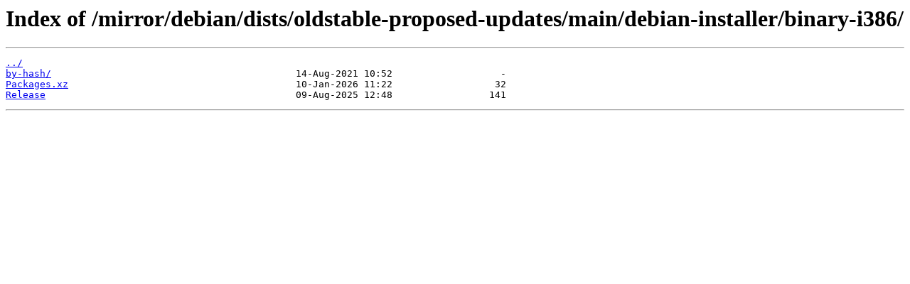

--- FILE ---
content_type: text/html
request_url: https://ftp.u-picardie.fr/mirror/debian/dists/oldstable-proposed-updates/main/debian-installer/binary-i386/
body_size: 287
content:
<html>
<head><title>Index of /mirror/debian/dists/oldstable-proposed-updates/main/debian-installer/binary-i386/</title></head>
<body>
<h1>Index of /mirror/debian/dists/oldstable-proposed-updates/main/debian-installer/binary-i386/</h1><hr><pre><a href="../">../</a>
<a href="by-hash/">by-hash/</a>                                           14-Aug-2021 10:52                   -
<a href="Packages.xz">Packages.xz</a>                                        10-Jan-2026 11:22                  32
<a href="Release">Release</a>                                            09-Aug-2025 12:48                 141
</pre><hr></body>
</html>
